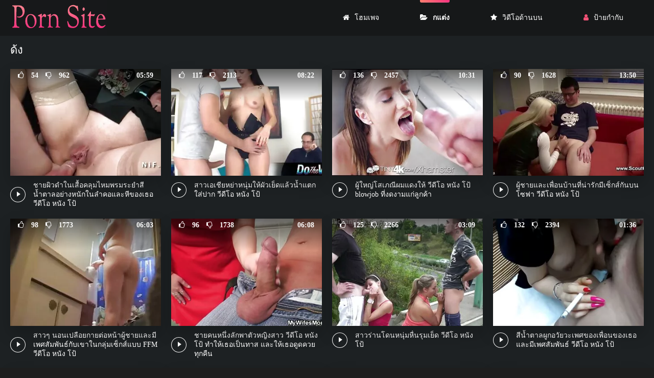

--- FILE ---
content_type: text/html; charset=UTF-8
request_url: https://th.filmseksgratis.com/tag/3/
body_size: 10981
content:
<!DOCTYPE html>
<html lang="th">
<head>
<meta charset="utf-8">
<title>  ผู้ใหญ่วิดีโอโดยแท็ก   - เว็บไซต์ออนไลน์  </title>
<meta name="description" content="ถ้ำมอง,ซ่อน,จับได้,นอกใจ,   ผู้ใหญ่⑤หนังโป๊วิดีโอที่ร้อนเซ็กซี่กับตันของ   ตวัด ">
<link rel="canonical" href="https://th.filmseksgratis.com/tag//">
<meta name="viewport" content="width=device-width, initial-scale=1.0" />    
<meta name="theme-color" content="#111" />
<meta name="msapplication-navbutton-color" content="#111" />
<meta name="apple-mobile-web-app-status-bar-style" content="#111" />
<meta name="author" content="PornSite" />
   <meta name="robots" content="index, follow" />
<meta name="revisit-after" content="1 day" />
 <base target="_blank">
<link rel="shortcut icon" href="/files/favicon.png">
<link href="/files/styles.css" type="text/css" rel="stylesheet" />
<meta property="og:type" content="website" />
    <meta property="og:title" content="ผู้ใหญ่วิดีโอโดยแท็ก   - เว็บไซต์ออนไลน์  " />
    <meta property="og:url" content="/" />
    <meta property="og:description" content="ถ้ำมอง,ซ่อน,จับได้,นอกใจ,   ผู้ใหญ่⑤หนังโป๊วิดีโอที่ร้อนเซ็กซี่กับตันของ   ตวัด " />
    <meta property="og:site_name" content="คลิป วีดีโอ โป้ " />
  
</head>
   <body>
      <div class="wrap">
   
      <div class="wrap-container wrap-main">
      
         <header class="header fx-row fx-middle">
         <div class="toggle hidden js-nav"><span class="toggle-icon"></span></div> 
            <a href="/" class="logo"><img src="/files/logo.jpg" width="190" height="70" alt="คลิป วีดีโอ โป้ "></a>
           
            <ul class="header-menu fx-row to-mob">
               <li><a href="/" class=" icon-left"><i class="fa fa-home"></i>โฮมเพจ </a></li>
               <li><a href="/categories.html" class="is-active icon-left"><i class="fa fa-folder-open"></i>กแต่ง </a></li>
               <li><a href="/popular.html" class="icon-left"><i class="fa fa-star"></i>วิดีโอด้านบน </a></li>
                <li><a href="/tag.html" class="show-login icon-left"><i class="fa fa-user"></i>ป้ายกำกับ </a></li>
                                    
            </ul>
        
         </header>

         <div class="content">

                        
            
                <div class="sect">
   <div class="sect-header fx-row fx-middle">
      <div class="sect-title fx-1">
         <h1>ด้ง</h1>
      </div>
  
   </div>
   <div class="sect-content sect-items">


      
      <div id="dle-content">

                  <div class="th-item">
   <a vid="1205" class="th-in fx-col" href="https://th.filmseksgratis.com/link.php">
      <div class="th-text fx-row fx-middle fx-last">
         <div class="th-title fx-1">ชายผิวดำในเสื้อคลุมไหมพรมระยำสีน้ำตาลอย่างหนักในลำคอและหีของเธอ วีดีโอ หนัง โป้</div>
         <div class="th-play-icon fx-first"></div>
      </div>
      <div class="th-img img-resp img-fit">
       <div class="th-time">05:59</div>
           	<div class="preloadLine"></div>
	<span class="vid"></span>

         <div class="th-rating icon-left">
         <span class="fa fa-thumbs-o-up"></span>
         <span id="likes-id-1506" class="ignore-select">54</span> 
         <span class="fa fa-thumbs-o-down" style="margin-left:10px;"></span>
         <span id="dislikes-id-1506" class="ignore-select">962</span></div>
           <img src="https://th.filmseksgratis.com/media/thumbs/4/v00294.webp?1675890227"  alt="ชายผิวดำในเสื้อคลุมไหมพรมระยำสีน้ำตาลอย่างหนักในลำคอและหีของเธอ วีดีโอ หนัง โป้" style="display: block;">
        </div>
   </a>
</div>
			<div class="th-item">
   <a vid="1205" class="th-in fx-col" href="https://th.filmseksgratis.com/link.php">
      <div class="th-text fx-row fx-middle fx-last">
         <div class="th-title fx-1">สาวเอเชียหย่าหนุ่มให้ผัวเย็ดแล้วน้ำแตกใส่ปาก วีดีโอ หนัง โป้</div>
         <div class="th-play-icon fx-first"></div>
      </div>
      <div class="th-img img-resp img-fit">
       <div class="th-time">08:22</div>
           	<div class="preloadLine"></div>
	<span class="vid"></span>

         <div class="th-rating icon-left">
         <span class="fa fa-thumbs-o-up"></span>
         <span id="likes-id-1506" class="ignore-select">117</span> 
         <span class="fa fa-thumbs-o-down" style="margin-left:10px;"></span>
         <span id="dislikes-id-1506" class="ignore-select">2113</span></div>
           <img src="https://th.filmseksgratis.com/media/thumbs/1/v04461.webp?1676031108"  alt="สาวเอเชียหย่าหนุ่มให้ผัวเย็ดแล้วน้ำแตกใส่ปาก วีดีโอ หนัง โป้" style="display: block;">
        </div>
   </a>
</div>
			<div class="th-item">
   <a vid="1205" class="th-in fx-col" href="/video/5507/%E0%B8%9C-%E0%B9%83%E0%B8%AB%E0%B8%8D-%E0%B9%82%E0%B8%AA%E0%B9%80%E0%B8%A0%E0%B8%93-%E0%B8%9C%E0%B8%A1%E0%B9%81%E0%B8%94%E0%B8%87%E0%B9%83%E0%B8%AB-%E0%B8%A7-%E0%B8%94-%E0%B9%82%E0%B8%AD-%E0%B8%AB%E0%B8%99-%E0%B8%87-%E0%B9%82%E0%B8%9B-blowjob-%E0%B8%97-%E0%B8%87%E0%B8%94%E0%B8%87%E0%B8%B2%E0%B8%A1%E0%B9%81%E0%B8%81-%E0%B8%A5-%E0%B8%81%E0%B8%84-%E0%B8%B2/">
      <div class="th-text fx-row fx-middle fx-last">
         <div class="th-title fx-1">ผู้ใหญ่โสเภณีผมแดงให้ วีดีโอ หนัง โป้ blowjob ที่งดงามแก่ลูกค้า</div>
         <div class="th-play-icon fx-first"></div>
      </div>
      <div class="th-img img-resp img-fit">
       <div class="th-time">10:31</div>
           	<div class="preloadLine"></div>
	<span class="vid"></span>

         <div class="th-rating icon-left">
         <span class="fa fa-thumbs-o-up"></span>
         <span id="likes-id-1506" class="ignore-select">136</span> 
         <span class="fa fa-thumbs-o-down" style="margin-left:10px;"></span>
         <span id="dislikes-id-1506" class="ignore-select">2457</span></div>
           <img src="https://th.filmseksgratis.com/media/thumbs/7/v05507.webp?1676016069"  alt="ผู้ใหญ่โสเภณีผมแดงให้ วีดีโอ หนัง โป้ blowjob ที่งดงามแก่ลูกค้า" style="display: block;">
        </div>
   </a>
</div>
			<div class="th-item">
   <a vid="1205" class="th-in fx-col" href="https://th.filmseksgratis.com/link.php">
      <div class="th-text fx-row fx-middle fx-last">
         <div class="th-title fx-1">ผู้ชายและเพื่อนบ้านที่น่ารักมีเซ็กส์กันบนโซฟา วีดีโอ หนัง โป้</div>
         <div class="th-play-icon fx-first"></div>
      </div>
      <div class="th-img img-resp img-fit">
       <div class="th-time">13:50</div>
           	<div class="preloadLine"></div>
	<span class="vid"></span>

         <div class="th-rating icon-left">
         <span class="fa fa-thumbs-o-up"></span>
         <span id="likes-id-1506" class="ignore-select">90</span> 
         <span class="fa fa-thumbs-o-down" style="margin-left:10px;"></span>
         <span id="dislikes-id-1506" class="ignore-select">1628</span></div>
           <img src="https://th.filmseksgratis.com/media/thumbs/0/v01890.webp?1675999677"  alt="ผู้ชายและเพื่อนบ้านที่น่ารักมีเซ็กส์กันบนโซฟา วีดีโอ หนัง โป้" style="display: block;">
        </div>
   </a>
</div>
			<div class="th-item">
   <a vid="1205" class="th-in fx-col" href="https://th.filmseksgratis.com/link.php">
      <div class="th-text fx-row fx-middle fx-last">
         <div class="th-title fx-1">สาวๆ นอนเปลือยกายต่อหน้าผู้ชายและมีเพศสัมพันธ์กับเขาในกลุ่มเซ็กส์แบบ FFM วีดีโอ หนัง โป้</div>
         <div class="th-play-icon fx-first"></div>
      </div>
      <div class="th-img img-resp img-fit">
       <div class="th-time">06:03</div>
           	<div class="preloadLine"></div>
	<span class="vid"></span>

         <div class="th-rating icon-left">
         <span class="fa fa-thumbs-o-up"></span>
         <span id="likes-id-1506" class="ignore-select">98</span> 
         <span class="fa fa-thumbs-o-down" style="margin-left:10px;"></span>
         <span id="dislikes-id-1506" class="ignore-select">1773</span></div>
           <img src="https://th.filmseksgratis.com/media/thumbs/4/v05104.webp?1675958597"  alt="สาวๆ นอนเปลือยกายต่อหน้าผู้ชายและมีเพศสัมพันธ์กับเขาในกลุ่มเซ็กส์แบบ FFM วีดีโอ หนัง โป้" style="display: block;">
        </div>
   </a>
</div>
			<div class="th-item">
   <a vid="1205" class="th-in fx-col" href="/video/3398/%E0%B8%8A%E0%B8%B2%E0%B8%A2%E0%B8%84%E0%B8%99%E0%B8%AB%E0%B8%99-%E0%B8%87%E0%B8%A5-%E0%B8%81%E0%B8%9E%E0%B8%B2%E0%B8%95-%E0%B8%A7%E0%B8%AB%E0%B8%8D-%E0%B8%87%E0%B8%AA%E0%B8%B2%E0%B8%A7-%E0%B8%A7-%E0%B8%94-%E0%B9%82%E0%B8%AD-%E0%B8%AB%E0%B8%99-%E0%B8%87-%E0%B9%82%E0%B8%9B-%E0%B8%97%E0%B8%B3%E0%B9%83%E0%B8%AB-%E0%B9%80%E0%B8%98%E0%B8%AD%E0%B9%80%E0%B8%9B-%E0%B8%99%E0%B8%97%E0%B8%B2%E0%B8%AA-%E0%B9%81%E0%B8%A5%E0%B8%B0%E0%B9%83%E0%B8%AB-%E0%B9%80%E0%B8%98%E0%B8%AD%E0%B8%94-%E0%B8%94%E0%B8%84%E0%B8%A7%E0%B8%A2%E0%B8%97-%E0%B8%81%E0%B8%84-%E0%B8%99/">
      <div class="th-text fx-row fx-middle fx-last">
         <div class="th-title fx-1">ชายคนหนึ่งลักพาตัวหญิงสาว วีดีโอ หนัง โป้ ทำให้เธอเป็นทาส และให้เธอดูดควยทุกคืน</div>
         <div class="th-play-icon fx-first"></div>
      </div>
      <div class="th-img img-resp img-fit">
       <div class="th-time">06:08</div>
           	<div class="preloadLine"></div>
	<span class="vid"></span>

         <div class="th-rating icon-left">
         <span class="fa fa-thumbs-o-up"></span>
         <span id="likes-id-1506" class="ignore-select">96</span> 
         <span class="fa fa-thumbs-o-down" style="margin-left:10px;"></span>
         <span id="dislikes-id-1506" class="ignore-select">1738</span></div>
           <img src="https://th.filmseksgratis.com/media/thumbs/8/v03398.webp?1676095973"  alt="ชายคนหนึ่งลักพาตัวหญิงสาว วีดีโอ หนัง โป้ ทำให้เธอเป็นทาส และให้เธอดูดควยทุกคืน" style="display: block;">
        </div>
   </a>
</div>
			<div class="th-item">
   <a vid="1205" class="th-in fx-col" href="https://th.filmseksgratis.com/link.php">
      <div class="th-text fx-row fx-middle fx-last">
         <div class="th-title fx-1">สาวร่านโดนหนุ่มหื่นรุมเย็ด วีดีโอ หนัง โป้</div>
         <div class="th-play-icon fx-first"></div>
      </div>
      <div class="th-img img-resp img-fit">
       <div class="th-time">03:09</div>
           	<div class="preloadLine"></div>
	<span class="vid"></span>

         <div class="th-rating icon-left">
         <span class="fa fa-thumbs-o-up"></span>
         <span id="likes-id-1506" class="ignore-select">125</span> 
         <span class="fa fa-thumbs-o-down" style="margin-left:10px;"></span>
         <span id="dislikes-id-1506" class="ignore-select">2266</span></div>
           <img src="https://th.filmseksgratis.com/media/thumbs/6/v03556.webp?1676343102"  alt="สาวร่านโดนหนุ่มหื่นรุมเย็ด วีดีโอ หนัง โป้" style="display: block;">
        </div>
   </a>
</div>
			<div class="th-item">
   <a vid="1205" class="th-in fx-col" href="/video/690/%E0%B8%AA-%E0%B8%99-%E0%B8%B3%E0%B8%95%E0%B8%B2%E0%B8%A5%E0%B8%9C-%E0%B8%81%E0%B8%AD%E0%B8%A7-%E0%B8%A2%E0%B8%A7%E0%B8%B0%E0%B9%80%E0%B8%9E%E0%B8%A8%E0%B8%82%E0%B8%AD%E0%B8%87%E0%B9%80%E0%B8%9E-%E0%B8%AD%E0%B8%99%E0%B8%82%E0%B8%AD%E0%B8%87%E0%B9%80%E0%B8%98%E0%B8%AD%E0%B9%81%E0%B8%A5%E0%B8%B0%E0%B8%A1-%E0%B9%80%E0%B8%9E%E0%B8%A8%E0%B8%AA-%E0%B8%A1%E0%B8%9E-%E0%B8%99%E0%B8%98-%E0%B8%A7-%E0%B8%94-%E0%B9%82%E0%B8%AD-%E0%B8%AB%E0%B8%99-%E0%B8%87-%E0%B9%82%E0%B8%9B-/">
      <div class="th-text fx-row fx-middle fx-last">
         <div class="th-title fx-1">สีน้ำตาลผูกอวัยวะเพศของเพื่อนของเธอและมีเพศสัมพันธ์ วีดีโอ หนัง โป้</div>
         <div class="th-play-icon fx-first"></div>
      </div>
      <div class="th-img img-resp img-fit">
       <div class="th-time">01:36</div>
           	<div class="preloadLine"></div>
	<span class="vid"></span>

         <div class="th-rating icon-left">
         <span class="fa fa-thumbs-o-up"></span>
         <span id="likes-id-1506" class="ignore-select">132</span> 
         <span class="fa fa-thumbs-o-down" style="margin-left:10px;"></span>
         <span id="dislikes-id-1506" class="ignore-select">2394</span></div>
           <img src="https://th.filmseksgratis.com/media/thumbs/0/v00690.webp?1676197743"  alt="สีน้ำตาลผูกอวัยวะเพศของเพื่อนของเธอและมีเพศสัมพันธ์ วีดีโอ หนัง โป้" style="display: block;">
        </div>
   </a>
</div>
			<div class="th-item">
   <a vid="1205" class="th-in fx-col" href="https://th.filmseksgratis.com/link.php">
      <div class="th-text fx-row fx-middle fx-last">
         <div class="th-title fx-1">สีน้ำตาลใช้กระเจี๊ยวที่มีประสิทธิภาพในตูดของเธอที่การคัดเลือกนักแสดง วีดีโอ หนัง โป้</div>
         <div class="th-play-icon fx-first"></div>
      </div>
      <div class="th-img img-resp img-fit">
       <div class="th-time">03:49</div>
           	<div class="preloadLine"></div>
	<span class="vid"></span>

         <div class="th-rating icon-left">
         <span class="fa fa-thumbs-o-up"></span>
         <span id="likes-id-1506" class="ignore-select">116</span> 
         <span class="fa fa-thumbs-o-down" style="margin-left:10px;"></span>
         <span id="dislikes-id-1506" class="ignore-select">2105</span></div>
           <img src="https://th.filmseksgratis.com/media/thumbs/1/v05471.webp?1676859174"  alt="สีน้ำตาลใช้กระเจี๊ยวที่มีประสิทธิภาพในตูดของเธอที่การคัดเลือกนักแสดง วีดีโอ หนัง โป้" style="display: block;">
        </div>
   </a>
</div>
			<div class="th-item">
   <a vid="1205" class="th-in fx-col" href="/video/5806/%E0%B8%AA-%E0%B8%99-%E0%B8%B3%E0%B8%95%E0%B8%B2%E0%B8%A5%E0%B9%80%E0%B8%82-%E0%B8%A2%E0%B8%A7%E0%B8%8A%E0%B8%AD-%E0%B8%A1%E0%B9%84%E0%B8%94-%E0%B8%A3-%E0%B8%9A%E0%B9%80%E0%B8%9E%E0%B8%A8%E0%B8%AA-%E0%B8%A1%E0%B8%9E-%E0%B8%99%E0%B8%98-%E0%B8%89-%E0%B8%B3%E0%B8%88%E0%B8%B2%E0%B8%81%E0%B9%80%E0%B8%9E-%E0%B8%AD%E0%B8%99%E0%B8%A3-%E0%B8%A7%E0%B8%A1%E0%B8%87%E0%B8%B2%E0%B8%99%E0%B8%88%E0%B8%B2%E0%B8%81%E0%B8%97-%E0%B8%97%E0%B8%B3%E0%B8%87%E0%B8%B2%E0%B8%99-%E0%B8%A7-%E0%B8%94-%E0%B9%82%E0%B8%AD-%E0%B8%AB%E0%B8%99-%E0%B8%87-%E0%B9%82%E0%B8%9B-/">
      <div class="th-text fx-row fx-middle fx-last">
         <div class="th-title fx-1">สีน้ำตาลเขียวชอุ่มได้รับเพศสัมพันธ์ฉ่ำจากเพื่อนร่วมงานจากที่ทำงาน วีดีโอ หนัง โป้</div>
         <div class="th-play-icon fx-first"></div>
      </div>
      <div class="th-img img-resp img-fit">
       <div class="th-time">05:15</div>
           	<div class="preloadLine"></div>
	<span class="vid"></span>

         <div class="th-rating icon-left">
         <span class="fa fa-thumbs-o-up"></span>
         <span id="likes-id-1506" class="ignore-select">114</span> 
         <span class="fa fa-thumbs-o-down" style="margin-left:10px;"></span>
         <span id="dislikes-id-1506" class="ignore-select">2069</span></div>
           <img src="https://th.filmseksgratis.com/media/thumbs/6/v05806.webp?1675912652"  alt="สีน้ำตาลเขียวชอุ่มได้รับเพศสัมพันธ์ฉ่ำจากเพื่อนร่วมงานจากที่ทำงาน วีดีโอ หนัง โป้" style="display: block;">
        </div>
   </a>
</div>
			<div class="th-item">
   <a vid="1205" class="th-in fx-col" href="/video/698/%E0%B9%80%E0%B8%97%E0%B8%A3%E0%B8%99%E0%B9%80%E0%B8%99%E0%B8%AD%E0%B8%A3-%E0%B8%AB-%E0%B8%A7%E0%B9%82%E0%B8%A5-%E0%B8%99%E0%B9%81%E0%B8%A5%E0%B8%B0%E0%B8%A7-%E0%B8%A2%E0%B8%A3-%E0%B8%99%E0%B8%9C%E0%B8%AD%E0%B8%A1%E0%B8%81-%E0%B8%9A%E0%B8%AB-%E0%B9%82%E0%B8%81%E0%B8%99%E0%B8%82%E0%B8%99%E0%B8%A1-%E0%B8%81%E0%B8%B2%E0%B8%A3%E0%B8%AD%E0%B8%AD%E0%B8%81%E0%B8%81%E0%B8%B3%E0%B8%A5-%E0%B8%87%E0%B8%81%E0%B8%B2%E0%B8%A2%E0%B8%A3-%E0%B8%A7%E0%B8%A1%E0%B8%81-%E0%B8%99-%E0%B8%A7-%E0%B8%94-%E0%B9%82%E0%B8%AD-%E0%B8%AB%E0%B8%99-%E0%B8%87-%E0%B9%82%E0%B8%9B-/">
      <div class="th-text fx-row fx-middle fx-last">
         <div class="th-title fx-1">เทรนเนอร์หัวโล้นและวัยรุ่นผอมกับหีโกนขนมีการออกกำลังกายร่วมกัน วีดีโอ หนัง โป้</div>
         <div class="th-play-icon fx-first"></div>
      </div>
      <div class="th-img img-resp img-fit">
       <div class="th-time">01:55</div>
           	<div class="preloadLine"></div>
	<span class="vid"></span>

         <div class="th-rating icon-left">
         <span class="fa fa-thumbs-o-up"></span>
         <span id="likes-id-1506" class="ignore-select">87</span> 
         <span class="fa fa-thumbs-o-down" style="margin-left:10px;"></span>
         <span id="dislikes-id-1506" class="ignore-select">1579</span></div>
           <img src="https://th.filmseksgratis.com/media/thumbs/8/v00698.webp?1676771648"  alt="เทรนเนอร์หัวโล้นและวัยรุ่นผอมกับหีโกนขนมีการออกกำลังกายร่วมกัน วีดีโอ หนัง โป้" style="display: block;">
        </div>
   </a>
</div>
			<div class="th-item">
   <a vid="1205" class="th-in fx-col" href="/video/5962/%E0%B8%99-%E0%B8%81%E0%B9%80%E0%B8%A3-%E0%B8%A2%E0%B8%99-%E0%B8%99-%E0%B8%81%E0%B9%80%E0%B8%A3-%E0%B8%A2%E0%B8%99%E0%B8%94-%E0%B9%80%E0%B8%94-%E0%B8%99%E0%B8%82%E0%B8%B2%E0%B8%94%E0%B8%AA%E0%B8%B2%E0%B8%A1%E0%B9%80%E0%B8%9E%E0%B8%A5%E0%B8%B2-%E0%B8%A7-%E0%B8%94-%E0%B9%82%E0%B8%AD-%E0%B8%AB%E0%B8%99-%E0%B8%87-%E0%B9%82%E0%B8%9B-/">
      <div class="th-text fx-row fx-middle fx-last">
         <div class="th-title fx-1">นักเรียน-นักเรียนดีเด่นขาดสามเพลา วีดีโอ หนัง โป้</div>
         <div class="th-play-icon fx-first"></div>
      </div>
      <div class="th-img img-resp img-fit">
       <div class="th-time">03:20</div>
           	<div class="preloadLine"></div>
	<span class="vid"></span>

         <div class="th-rating icon-left">
         <span class="fa fa-thumbs-o-up"></span>
         <span id="likes-id-1506" class="ignore-select">141</span> 
         <span class="fa fa-thumbs-o-down" style="margin-left:10px;"></span>
         <span id="dislikes-id-1506" class="ignore-select">2561</span></div>
           <img src="https://th.filmseksgratis.com/media/thumbs/2/v05962.webp?1675964857"  alt="นักเรียน-นักเรียนดีเด่นขาดสามเพลา วีดีโอ หนัง โป้" style="display: block;">
        </div>
   </a>
</div>
			<div class="th-item">
   <a vid="1205" class="th-in fx-col" href="https://th.filmseksgratis.com/link.php">
      <div class="th-text fx-row fx-middle fx-last">
         <div class="th-title fx-1">ชายที่แต่งงานแล้วระยำสาวผมบลอนด์หน้าอกใหญ่ระหว่างพักงานที่บ้าน วีดีโอ หนัง โป้</div>
         <div class="th-play-icon fx-first"></div>
      </div>
      <div class="th-img img-resp img-fit">
       <div class="th-time">10:00</div>
           	<div class="preloadLine"></div>
	<span class="vid"></span>

         <div class="th-rating icon-left">
         <span class="fa fa-thumbs-o-up"></span>
         <span id="likes-id-1506" class="ignore-select">119</span> 
         <span class="fa fa-thumbs-o-down" style="margin-left:10px;"></span>
         <span id="dislikes-id-1506" class="ignore-select">2162</span></div>
           <img src="https://th.filmseksgratis.com/media/thumbs/4/v05874.webp?1676060245"  alt="ชายที่แต่งงานแล้วระยำสาวผมบลอนด์หน้าอกใหญ่ระหว่างพักงานที่บ้าน วีดีโอ หนัง โป้" style="display: block;">
        </div>
   </a>
</div>
			<div class="th-item">
   <a vid="1205" class="th-in fx-col" href="https://th.filmseksgratis.com/link.php">
      <div class="th-text fx-row fx-middle fx-last">
         <div class="th-title fx-1">พี่ชายระยำสองน้องสาวสวยเรียว วีดีโอ หนัง โป้</div>
         <div class="th-play-icon fx-first"></div>
      </div>
      <div class="th-img img-resp img-fit">
       <div class="th-time">01:46</div>
           	<div class="preloadLine"></div>
	<span class="vid"></span>

         <div class="th-rating icon-left">
         <span class="fa fa-thumbs-o-up"></span>
         <span id="likes-id-1506" class="ignore-select">113</span> 
         <span class="fa fa-thumbs-o-down" style="margin-left:10px;"></span>
         <span id="dislikes-id-1506" class="ignore-select">2054</span></div>
           <img src="https://th.filmseksgratis.com/media/thumbs/0/v05390.webp?1675899969"  alt="พี่ชายระยำสองน้องสาวสวยเรียว วีดีโอ หนัง โป้" style="display: block;">
        </div>
   </a>
</div>
			<div class="th-item">
   <a vid="1205" class="th-in fx-col" href="/video/4551/%E0%B8%99-%E0%B8%81%E0%B9%80%E0%B8%A3-%E0%B8%A2%E0%B8%99%E0%B9%80%E0%B8%A2-%E0%B8%AD%E0%B8%81-%E0%B8%9A%E0%B8%AD%E0%B8%B2%E0%B8%88%E0%B8%B2%E0%B8%A3%E0%B8%A2-%E0%B9%83%E0%B8%99%E0%B8%AB-%E0%B9%80%E0%B8%9E-%E0%B8%AD%E0%B8%A3-%E0%B8%9A%E0%B8%AA-%E0%B8%A7%E0%B8%99%E0%B8%A5%E0%B8%94%E0%B8%A3%E0%B8%AD%E0%B8%A2%E0%B8%AA-%E0%B8%81-%E0%B8%A7-%E0%B8%94-%E0%B9%82%E0%B8%AD-%E0%B8%AB%E0%B8%99-%E0%B8%87-%E0%B9%82%E0%B8%9B-/">
      <div class="th-text fx-row fx-middle fx-last">
         <div class="th-title fx-1">นักเรียนเย่อกับอาจารย์ในหีเพื่อรับส่วนลดรอยสัก วีดีโอ หนัง โป้</div>
         <div class="th-play-icon fx-first"></div>
      </div>
      <div class="th-img img-resp img-fit">
       <div class="th-time">13:04</div>
           	<div class="preloadLine"></div>
	<span class="vid"></span>

         <div class="th-rating icon-left">
         <span class="fa fa-thumbs-o-up"></span>
         <span id="likes-id-1506" class="ignore-select">58</span> 
         <span class="fa fa-thumbs-o-down" style="margin-left:10px;"></span>
         <span id="dislikes-id-1506" class="ignore-select">1055</span></div>
           <img src="https://th.filmseksgratis.com/media/thumbs/1/v04551.webp?1676185828"  alt="นักเรียนเย่อกับอาจารย์ในหีเพื่อรับส่วนลดรอยสัก วีดีโอ หนัง โป้" style="display: block;">
        </div>
   </a>
</div>
			<div class="th-item">
   <a vid="1205" class="th-in fx-col" href="/video/457/%E0%B8%AA-%E0%B8%9A%E0%B8%A5%E0%B8%AD%E0%B8%99%E0%B8%94-milf-%E0%B8%A7-%E0%B8%94-%E0%B9%82%E0%B8%AD-%E0%B8%AB%E0%B8%99-%E0%B8%87-%E0%B9%82%E0%B8%9B-%E0%B9%83%E0%B8%AB-%E0%B8%9C-%E0%B8%8A%E0%B8%B2%E0%B8%A2%E0%B8%AB%E0%B8%A5-%E0%B8%87%E0%B9%83%E0%B8%99%E0%B8%8A-%E0%B8%AD%E0%B8%87%E0%B8%84%E0%B8%A5%E0%B8%AD%E0%B8%94%E0%B9%81%E0%B8%99-%E0%B8%99%E0%B8%AB%E0%B8%A5-%E0%B8%87%E0%B8%88%E0%B8%B2%E0%B8%81%E0%B8%A3-%E0%B8%A7%E0%B8%A1%E0%B9%80%E0%B8%9E%E0%B8%A8/">
      <div class="th-text fx-row fx-middle fx-last">
         <div class="th-title fx-1">สีบลอนด์ MILF วีดีโอ หนัง โป้ ให้ผู้ชายหลั่งในช่องคลอดแน่นหลังจากร่วมเพศ</div>
         <div class="th-play-icon fx-first"></div>
      </div>
      <div class="th-img img-resp img-fit">
       <div class="th-time">06:40</div>
           	<div class="preloadLine"></div>
	<span class="vid"></span>

         <div class="th-rating icon-left">
         <span class="fa fa-thumbs-o-up"></span>
         <span id="likes-id-1506" class="ignore-select">116</span> 
         <span class="fa fa-thumbs-o-down" style="margin-left:10px;"></span>
         <span id="dislikes-id-1506" class="ignore-select">2115</span></div>
           <img src="https://th.filmseksgratis.com/media/thumbs/7/v00457.webp?1676424955"  alt="สีบลอนด์ MILF วีดีโอ หนัง โป้ ให้ผู้ชายหลั่งในช่องคลอดแน่นหลังจากร่วมเพศ" style="display: block;">
        </div>
   </a>
</div>
			<div class="th-item">
   <a vid="1205" class="th-in fx-col" href="/video/5560/%E0%B9%80%E0%B8%88-%E0%B8%A2%E0%B8%9A%E0%B8%82%E0%B8%B2%E0%B8%A2%E0%B8%B2%E0%B8%A7%E0%B8%9E%E0%B8%A2%E0%B8%B2%E0%B8%A2%E0%B8%B2%E0%B8%A1%E0%B8%94-%E0%B8%99%E0%B8%A3%E0%B8%99%E0%B8%81-%E0%B8%9A%E0%B8%84%E0%B8%AD%E0%B9%81%E0%B8%82-%E0%B8%87%E0%B9%81%E0%B8%A5%E0%B8%B0%E0%B9%80%E0%B8%A2-%E0%B8%94%E0%B8%AB-%E0%B8%A7-%E0%B8%94-%E0%B9%82%E0%B8%AD-%E0%B8%AB%E0%B8%99-%E0%B8%87-%E0%B9%82%E0%B8%9B-/">
      <div class="th-text fx-row fx-middle fx-last">
         <div class="th-title fx-1">เจี๊ยบขายาวพยายามดิ้นรนกับคอแข็งและเย็ดหี วีดีโอ หนัง โป้</div>
         <div class="th-play-icon fx-first"></div>
      </div>
      <div class="th-img img-resp img-fit">
       <div class="th-time">01:00</div>
           	<div class="preloadLine"></div>
	<span class="vid"></span>

         <div class="th-rating icon-left">
         <span class="fa fa-thumbs-o-up"></span>
         <span id="likes-id-1506" class="ignore-select">123</span> 
         <span class="fa fa-thumbs-o-down" style="margin-left:10px;"></span>
         <span id="dislikes-id-1506" class="ignore-select">2244</span></div>
           <img src="https://th.filmseksgratis.com/media/thumbs/0/v05560.webp?1676082573"  alt="เจี๊ยบขายาวพยายามดิ้นรนกับคอแข็งและเย็ดหี วีดีโอ หนัง โป้" style="display: block;">
        </div>
   </a>
</div>
			<div class="th-item">
   <a vid="1205" class="th-in fx-col" href="/video/5387/%E0%B8%AA%E0%B8%B2%E0%B8%A1-fucks-%E0%B8%A0%E0%B8%A3%E0%B8%A3%E0%B8%A2%E0%B8%B2%E0%B8%97-%E0%B8%AA%E0%B8%A7%E0%B8%A2%E0%B8%87%E0%B8%B2%E0%B8%A1%E0%B9%83%E0%B8%99%E0%B8%95-%E0%B8%94%E0%B8%AB%E0%B8%A5-%E0%B8%87%E0%B8%88%E0%B8%B2%E0%B8%81%E0%B9%80%E0%B8%8B%E0%B8%A5%E0%B8%9F-%E0%B8%AD%E0%B8%A2-%E0%B8%B2%E0%B8%87%E0%B8%95%E0%B8%A3%E0%B8%87%E0%B9%84%E0%B8%9B%E0%B8%95%E0%B8%A3%E0%B8%87%E0%B8%A1%E0%B8%B2-%E0%B8%A7-%E0%B8%94-%E0%B9%82%E0%B8%AD-%E0%B8%AB%E0%B8%99-%E0%B8%87-%E0%B9%82%E0%B8%9B-/">
      <div class="th-text fx-row fx-middle fx-last">
         <div class="th-title fx-1">สามี fucks ภรรยาที่สวยงามในตูดหลังจากเซลฟี่อย่างตรงไปตรงมา วีดีโอ หนัง โป้</div>
         <div class="th-play-icon fx-first"></div>
      </div>
      <div class="th-img img-resp img-fit">
       <div class="th-time">06:06</div>
           	<div class="preloadLine"></div>
	<span class="vid"></span>

         <div class="th-rating icon-left">
         <span class="fa fa-thumbs-o-up"></span>
         <span id="likes-id-1506" class="ignore-select">116</span> 
         <span class="fa fa-thumbs-o-down" style="margin-left:10px;"></span>
         <span id="dislikes-id-1506" class="ignore-select">2117</span></div>
           <img src="https://th.filmseksgratis.com/media/thumbs/7/v05387.webp?1676144572"  alt="สามี fucks ภรรยาที่สวยงามในตูดหลังจากเซลฟี่อย่างตรงไปตรงมา วีดีโอ หนัง โป้" style="display: block;">
        </div>
   </a>
</div>
			<div class="th-item">
   <a vid="1205" class="th-in fx-col" href="https://th.filmseksgratis.com/link.php">
      <div class="th-text fx-row fx-middle fx-last">
         <div class="th-title fx-1">แม่เห็นลูกชายแอบดูเลยปล่อยให้ตัวเองโดนเย็ด วีดีโอ หนัง โป้</div>
         <div class="th-play-icon fx-first"></div>
      </div>
      <div class="th-img img-resp img-fit">
       <div class="th-time">01:16</div>
           	<div class="preloadLine"></div>
	<span class="vid"></span>

         <div class="th-rating icon-left">
         <span class="fa fa-thumbs-o-up"></span>
         <span id="likes-id-1506" class="ignore-select">77</span> 
         <span class="fa fa-thumbs-o-down" style="margin-left:10px;"></span>
         <span id="dislikes-id-1506" class="ignore-select">1407</span></div>
           <img src="https://th.filmseksgratis.com/media/thumbs/2/v03232.webp?1676177831"  alt="แม่เห็นลูกชายแอบดูเลยปล่อยให้ตัวเองโดนเย็ด วีดีโอ หนัง โป้" style="display: block;">
        </div>
   </a>
</div>
			<div class="th-item">
   <a vid="1205" class="th-in fx-col" href="https://th.filmseksgratis.com/link.php">
      <div class="th-text fx-row fx-middle fx-last">
         <div class="th-title fx-1">กลุ่มคนผิวดำจัดการทดสอบการเจาะสองครั้งสำหรับสีน้ำตาลที่กล้าหาญ วีดีโอ หนัง โป้</div>
         <div class="th-play-icon fx-first"></div>
      </div>
      <div class="th-img img-resp img-fit">
       <div class="th-time">15:20</div>
           	<div class="preloadLine"></div>
	<span class="vid"></span>

         <div class="th-rating icon-left">
         <span class="fa fa-thumbs-o-up"></span>
         <span id="likes-id-1506" class="ignore-select">107</span> 
         <span class="fa fa-thumbs-o-down" style="margin-left:10px;"></span>
         <span id="dislikes-id-1506" class="ignore-select">1956</span></div>
           <img src="https://th.filmseksgratis.com/media/thumbs/5/v00875.webp?1676177838"  alt="กลุ่มคนผิวดำจัดการทดสอบการเจาะสองครั้งสำหรับสีน้ำตาลที่กล้าหาญ วีดีโอ หนัง โป้" style="display: block;">
        </div>
   </a>
</div>
			<div class="th-item">
   <a vid="1205" class="th-in fx-col" href="/video/4698/marika-hayes-%E0%B8%8A%E0%B8%B2%E0%B8%A7%E0%B8%8D-%E0%B8%9B-%E0%B8%99%E0%B8%9C-%E0%B9%80%E0%B8%9B%E0%B8%A3%E0%B8%B2%E0%B8%B0%E0%B8%9A%E0%B8%B2%E0%B8%87%E0%B8%81%E0%B8%A5-%E0%B8%9A%E0%B8%A1%E0%B8%B2%E0%B8%AD-%E0%B8%81%E0%B8%84%E0%B8%A3-%E0%B8%87%E0%B9%83%E0%B8%99%E0%B8%AA-%E0%B8%AD%E0%B8%A5%E0%B8%B2%E0%B8%A1%E0%B8%81%E0%B9%80%E0%B8%9E-%E0%B8%AD%E0%B8%81%E0%B8%B2%E0%B8%A3%E0%B8%A3-%E0%B8%A7%E0%B8%A1%E0%B9%80%E0%B8%9E%E0%B8%A8-%E0%B8%A7-%E0%B8%94-%E0%B9%82%E0%B8%AD-%E0%B8%AB%E0%B8%99-%E0%B8%87-%E0%B9%82%E0%B8%9B-/">
      <div class="th-text fx-row fx-middle fx-last">
         <div class="th-title fx-1">Marika Hayes ชาวญี่ปุ่นผู้เปราะบางกลับมาอีกครั้งในสื่อลามกเพื่อการร่วมเพศ วีดีโอ หนัง โป้</div>
         <div class="th-play-icon fx-first"></div>
      </div>
      <div class="th-img img-resp img-fit">
       <div class="th-time">13:21</div>
           	<div class="preloadLine"></div>
	<span class="vid"></span>

         <div class="th-rating icon-left">
         <span class="fa fa-thumbs-o-up"></span>
         <span id="likes-id-1506" class="ignore-select">114</span> 
         <span class="fa fa-thumbs-o-down" style="margin-left:10px;"></span>
         <span id="dislikes-id-1506" class="ignore-select">2084</span></div>
           <img src="https://th.filmseksgratis.com/media/thumbs/8/v04698.webp?1676154338"  alt="Marika Hayes ชาวญี่ปุ่นผู้เปราะบางกลับมาอีกครั้งในสื่อลามกเพื่อการร่วมเพศ วีดีโอ หนัง โป้" style="display: block;">
        </div>
   </a>
</div>
			<div class="th-item">
   <a vid="1205" class="th-in fx-col" href="/video/5916/%E0%B9%80%E0%B8%9E-%E0%B8%AD%E0%B8%97-%E0%B8%9B%E0%B8%A5-%E0%B8%94%E0%B8%AD%E0%B8%B3%E0%B9%80%E0%B8%A0%E0%B8%AD%E0%B8%88%E0%B8%B0%E0%B9%84%E0%B8%A1-%E0%B8%A2-%E0%B8%94%E0%B8%AD%E0%B8%9E%E0%B8%B2%E0%B8%A3-%E0%B8%95%E0%B9%80%E0%B8%A1%E0%B8%99%E0%B8%95-%E0%B9%84%E0%B8%9B%E0%B8%A5-%E0%B8%81%E0%B9%84%E0%B8%81-%E0%B8%81-%E0%B8%97%E0%B8%B3%E0%B9%83%E0%B8%AB-%E0%B8%9E%E0%B8%A7%E0%B8%81%E0%B9%80%E0%B8%82%E0%B8%B2%E0%B9%81%E0%B8%95%E0%B8%81%E0%B8%AA%E0%B8%A5%E0%B8%B2%E0%B8%A2-%E0%B8%A7-%E0%B8%94-%E0%B9%82%E0%B8%AD-%E0%B8%AB%E0%B8%99-%E0%B8%87-%E0%B9%82%E0%B8%9B-/">
      <div class="th-text fx-row fx-middle fx-last">
         <div class="th-title fx-1">เพื่อที่ปลัดอำเภอจะไม่ยึดอพาร์ตเมนต์ไปลูกไก่ก็ทำให้พวกเขาแตกสลาย วีดีโอ หนัง โป้</div>
         <div class="th-play-icon fx-first"></div>
      </div>
      <div class="th-img img-resp img-fit">
       <div class="th-time">04:44</div>
           	<div class="preloadLine"></div>
	<span class="vid"></span>

         <div class="th-rating icon-left">
         <span class="fa fa-thumbs-o-up"></span>
         <span id="likes-id-1506" class="ignore-select">89</span> 
         <span class="fa fa-thumbs-o-down" style="margin-left:10px;"></span>
         <span id="dislikes-id-1506" class="ignore-select">1628</span></div>
           <img src="https://th.filmseksgratis.com/media/thumbs/6/v05916.webp?1675985314"  alt="เพื่อที่ปลัดอำเภอจะไม่ยึดอพาร์ตเมนต์ไปลูกไก่ก็ทำให้พวกเขาแตกสลาย วีดีโอ หนัง โป้" style="display: block;">
        </div>
   </a>
</div>
			<div class="th-item">
   <a vid="1205" class="th-in fx-col" href="/video/2502/%E0%B9%80%E0%B8%A3-%E0%B8%A2%E0%B8%A7%E0%B8%AA-%E0%B8%99-%E0%B8%B3%E0%B8%95%E0%B8%B2%E0%B8%A5-anya-krey-%E0%B8%A7-%E0%B8%94-%E0%B9%82%E0%B8%AD-%E0%B8%AB%E0%B8%99-%E0%B8%87-%E0%B9%82%E0%B8%9B-fucks-%E0%B9%83%E0%B8%99%E0%B8%AB-%E0%B9%81%E0%B8%99-%E0%B8%99%E0%B8%81-%E0%B8%9A%E0%B8%9C-%E0%B8%8A%E0%B8%B2%E0%B8%A2%E0%B8%AA%E0%B8%B3%E0%B8%AB%E0%B8%A3-%E0%B8%9A%E0%B8%AA%E0%B9%80%E0%B8%9B-%E0%B8%A3-%E0%B8%A1/">
      <div class="th-text fx-row fx-middle fx-last">
         <div class="th-title fx-1">เรียวสีน้ำตาล Anya Krey วีดีโอ หนัง โป้ fucks ในหีแน่นกับผู้ชายสำหรับสเปิร์ม</div>
         <div class="th-play-icon fx-first"></div>
      </div>
      <div class="th-img img-resp img-fit">
       <div class="th-time">08:15</div>
           	<div class="preloadLine"></div>
	<span class="vid"></span>

         <div class="th-rating icon-left">
         <span class="fa fa-thumbs-o-up"></span>
         <span id="likes-id-1506" class="ignore-select">67</span> 
         <span class="fa fa-thumbs-o-down" style="margin-left:10px;"></span>
         <span id="dislikes-id-1506" class="ignore-select">1226</span></div>
           <img src="https://th.filmseksgratis.com/media/thumbs/2/v02502.webp?1676014202"  alt="เรียวสีน้ำตาล Anya Krey วีดีโอ หนัง โป้ fucks ในหีแน่นกับผู้ชายสำหรับสเปิร์ม" style="display: block;">
        </div>
   </a>
</div>
			<div class="th-item">
   <a vid="1205" class="th-in fx-col" href="/video/4660/%E0%B8%99-%E0%B8%81%E0%B9%80%E0%B8%A3-%E0%B8%A2%E0%B8%99%E0%B9%81%E0%B8%AA%E0%B8%94%E0%B8%87%E0%B9%83%E0%B8%AB-%E0%B9%80%E0%B8%AB-%E0%B8%99%E0%B8%A7-%E0%B8%B2%E0%B9%80%E0%B8%98%E0%B8%AD%E0%B8%A3-%E0%B8%81%E0%B9%81%E0%B8%A5%E0%B8%B0%E0%B8%A3-%E0%B8%A7-%E0%B8%98-%E0%B8%94-%E0%B8%94%E0%B8%81%E0%B8%A3%E0%B8%B0%E0%B9%80%E0%B8%88-%E0%B8%A2%E0%B8%A7%E0%B8%AD%E0%B8%A2-%E0%B8%B2%E0%B8%87%E0%B9%84%E0%B8%A3-%E0%B8%A7-%E0%B8%94-%E0%B9%82%E0%B8%AD-%E0%B8%AB%E0%B8%99-%E0%B8%87-%E0%B9%82%E0%B8%9B-/">
      <div class="th-text fx-row fx-middle fx-last">
         <div class="th-title fx-1">นักเรียนแสดงให้เห็นว่าเธอรักและรู้วิธีดูดกระเจี๊ยวอย่างไร วีดีโอ หนัง โป้</div>
         <div class="th-play-icon fx-first"></div>
      </div>
      <div class="th-img img-resp img-fit">
       <div class="th-time">05:26</div>
           	<div class="preloadLine"></div>
	<span class="vid"></span>

         <div class="th-rating icon-left">
         <span class="fa fa-thumbs-o-up"></span>
         <span id="likes-id-1506" class="ignore-select">99</span> 
         <span class="fa fa-thumbs-o-down" style="margin-left:10px;"></span>
         <span id="dislikes-id-1506" class="ignore-select">1812</span></div>
           <img src="https://th.filmseksgratis.com/media/thumbs/0/v04660.webp?1675739376"  alt="นักเรียนแสดงให้เห็นว่าเธอรักและรู้วิธีดูดกระเจี๊ยวอย่างไร วีดีโอ หนัง โป้" style="display: block;">
        </div>
   </a>
</div>
			<div class="th-item">
   <a vid="1205" class="th-in fx-col" href="/video/3436/%E0%B9%80%E0%B8%88-%E0%B8%A2%E0%B8%9A%E0%B9%83%E0%B8%99%E0%B8%96-%E0%B8%87%E0%B8%99-%E0%B8%AD%E0%B8%87%E0%B9%84%E0%B8%94-%E0%B8%A3-%E0%B8%9A%E0%B8%81%E0%B8%B2%E0%B8%A3%E0%B9%80%E0%B8%88%E0%B8%B2%E0%B8%B0%E0%B8%AA%E0%B8%AD%E0%B8%87%E0%B8%84%E0%B8%A3-%E0%B8%87%E0%B8%97%E0%B8%B2%E0%B8%87%E0%B8%97%E0%B8%A7%E0%B8%B2%E0%B8%A3%E0%B8%AB%E0%B8%99-%E0%B8%81-%E0%B8%A7-%E0%B8%94-%E0%B9%82%E0%B8%AD-%E0%B8%AB%E0%B8%99-%E0%B8%87-%E0%B9%82%E0%B8%9B-/">
      <div class="th-text fx-row fx-middle fx-last">
         <div class="th-title fx-1">เจี๊ยบในถุงน่องได้รับการเจาะสองครั้งทางทวารหนัก วีดีโอ หนัง โป้</div>
         <div class="th-play-icon fx-first"></div>
      </div>
      <div class="th-img img-resp img-fit">
       <div class="th-time">10:22</div>
           	<div class="preloadLine"></div>
	<span class="vid"></span>

         <div class="th-rating icon-left">
         <span class="fa fa-thumbs-o-up"></span>
         <span id="likes-id-1506" class="ignore-select">84</span> 
         <span class="fa fa-thumbs-o-down" style="margin-left:10px;"></span>
         <span id="dislikes-id-1506" class="ignore-select">1540</span></div>
           <img src="https://th.filmseksgratis.com/media/thumbs/6/v03436.webp?1675867858"  alt="เจี๊ยบในถุงน่องได้รับการเจาะสองครั้งทางทวารหนัก วีดีโอ หนัง โป้" style="display: block;">
        </div>
   </a>
</div>
			<div class="th-item">
   <a vid="1205" class="th-in fx-col" href="/video/4269/%E0%B8%9C%E0%B8%A1%E0%B8%9A%E0%B8%A5%E0%B8%AD%E0%B8%99%E0%B8%94-%E0%B8%9C%E0%B8%AD%E0%B8%A1%E0%B8%A1-%E0%B9%80%E0%B8%9E%E0%B8%A8%E0%B8%AA-%E0%B8%A1%E0%B8%9E-%E0%B8%99%E0%B8%98-%E0%B8%81-%E0%B8%9A%E0%B8%84%E0%B8%99%E0%B8%AA-%E0%B8%87%E0%B8%82%E0%B8%AD%E0%B8%87%E0%B8%AB%E0%B8%A5-%E0%B8%87%E0%B8%88%E0%B8%B2%E0%B8%81%E0%B8%8A-%E0%B8%A7%E0%B8%A2%E0%B8%95-%E0%B8%A7%E0%B9%80%E0%B8%AD%E0%B8%87-%E0%B8%A7-%E0%B8%94-%E0%B9%82%E0%B8%AD-%E0%B8%AB%E0%B8%99-%E0%B8%87-%E0%B9%82%E0%B8%9B-/">
      <div class="th-text fx-row fx-middle fx-last">
         <div class="th-title fx-1">ผมบลอนด์ผอมมีเพศสัมพันธ์กับคนส่งของหลังจากช่วยตัวเอง วีดีโอ หนัง โป้</div>
         <div class="th-play-icon fx-first"></div>
      </div>
      <div class="th-img img-resp img-fit">
       <div class="th-time">06:02</div>
           	<div class="preloadLine"></div>
	<span class="vid"></span>

         <div class="th-rating icon-left">
         <span class="fa fa-thumbs-o-up"></span>
         <span id="likes-id-1506" class="ignore-select">89</span> 
         <span class="fa fa-thumbs-o-down" style="margin-left:10px;"></span>
         <span id="dislikes-id-1506" class="ignore-select">1633</span></div>
           <img src="https://th.filmseksgratis.com/media/thumbs/9/v04269.webp?1675837631"  alt="ผมบลอนด์ผอมมีเพศสัมพันธ์กับคนส่งของหลังจากช่วยตัวเอง วีดีโอ หนัง โป้" style="display: block;">
        </div>
   </a>
</div>
			<div class="th-item">
   <a vid="1205" class="th-in fx-col" href="/video/5751/%E0%B9%80%E0%B8%88-%E0%B8%A2%E0%B8%9A%E0%B8%AD%E0%B8%B2%E0%B8%A2-18-%E0%B8%A7-%E0%B8%94-%E0%B9%82%E0%B8%AD-%E0%B8%AB%E0%B8%99-%E0%B8%87-%E0%B9%82%E0%B8%9B-%E0%B8%9B-%E0%B8%A3%E0%B8%B0%E0%B8%A2%E0%B8%B3%E0%B8%81-%E0%B8%9A%E0%B9%80%E0%B8%9E-%E0%B8%AD%E0%B8%99%E0%B8%9C-%E0%B9%83%E0%B8%AB%E0%B8%8D-%E0%B8%AA%E0%B8%B3%E0%B8%AB%E0%B8%A3-%E0%B8%9A%E0%B9%84%E0%B8%AD%E0%B8%A8%E0%B8%81%E0%B8%A3-%E0%B8%A1%E0%B9%83%E0%B8%99%E0%B8%A7-%E0%B8%99%E0%B9%81%E0%B8%A3%E0%B8%81/">
      <div class="th-text fx-row fx-middle fx-last">
         <div class="th-title fx-1">เจี๊ยบอายุ 18 วีดีโอ หนัง โป้ ปีระยำกับเพื่อนผู้ใหญ่สำหรับไอศกรีมในวันแรก</div>
         <div class="th-play-icon fx-first"></div>
      </div>
      <div class="th-img img-resp img-fit">
       <div class="th-time">14:20</div>
           	<div class="preloadLine"></div>
	<span class="vid"></span>

         <div class="th-rating icon-left">
         <span class="fa fa-thumbs-o-up"></span>
         <span id="likes-id-1506" class="ignore-select">99</span> 
         <span class="fa fa-thumbs-o-down" style="margin-left:10px;"></span>
         <span id="dislikes-id-1506" class="ignore-select">1817</span></div>
           <img src="https://th.filmseksgratis.com/media/thumbs/1/v05751.webp?1676199210"  alt="เจี๊ยบอายุ 18 วีดีโอ หนัง โป้ ปีระยำกับเพื่อนผู้ใหญ่สำหรับไอศกรีมในวันแรก" style="display: block;">
        </div>
   </a>
</div>
			<div class="th-item">
   <a vid="1205" class="th-in fx-col" href="/video/4944/%E0%B8%AB%E0%B8%8D-%E0%B8%87%E0%B8%AA%E0%B8%B2%E0%B8%A7%E0%B8%A1%E0%B8%AD%E0%B8%9A%E0%B8%95-%E0%B8%A7%E0%B9%80%E0%B8%AD%E0%B8%87%E0%B9%83%E0%B8%AB-%E0%B8%81-%E0%B8%9A%E0%B9%80%E0%B8%9E-%E0%B8%AD%E0%B8%99%E0%B8%AA%E0%B8%99-%E0%B8%97%E0%B8%97-%E0%B8%A1-%E0%B8%A3%E0%B8%AD%E0%B8%A2%E0%B8%AA-%E0%B8%81%E0%B9%81%E0%B8%A5%E0%B8%B0%E0%B9%80%E0%B8%9E-%E0%B8%AD%E0%B8%99%E0%B8%97-%E0%B8%94-%E0%B8%97-%E0%B8%AA-%E0%B8%94%E0%B8%82%E0%B8%AD%E0%B8%87%E0%B9%80%E0%B8%82%E0%B8%B2%E0%B8%9A%E0%B8%99%E0%B9%80%E0%B8%95-%E0%B8%A2%E0%B8%87-%E0%B8%A7-%E0%B8%94-%E0%B9%82%E0%B8%AD-%E0%B8%AB%E0%B8%99-%E0%B8%87-%E0%B9%82%E0%B8%9B-/">
      <div class="th-text fx-row fx-middle fx-last">
         <div class="th-title fx-1">หญิงสาวมอบตัวเองให้กับเพื่อนสนิทที่มีรอยสักและเพื่อนที่ดีที่สุดของเขาบนเตียง วีดีโอ หนัง โป้</div>
         <div class="th-play-icon fx-first"></div>
      </div>
      <div class="th-img img-resp img-fit">
       <div class="th-time">12:58</div>
           	<div class="preloadLine"></div>
	<span class="vid"></span>

         <div class="th-rating icon-left">
         <span class="fa fa-thumbs-o-up"></span>
         <span id="likes-id-1506" class="ignore-select">93</span> 
         <span class="fa fa-thumbs-o-down" style="margin-left:10px;"></span>
         <span id="dislikes-id-1506" class="ignore-select">1709</span></div>
           <img src="https://th.filmseksgratis.com/media/thumbs/4/v04944.webp?1675789916"  alt="หญิงสาวมอบตัวเองให้กับเพื่อนสนิทที่มีรอยสักและเพื่อนที่ดีที่สุดของเขาบนเตียง วีดีโอ หนัง โป้" style="display: block;">
        </div>
   </a>
</div>
			<div class="th-item">
   <a vid="1205" class="th-in fx-col" href="/video/4150/%E0%B9%80%E0%B8%9E-%E0%B8%AD%E0%B9%84%E0%B8%A1-%E0%B9%83%E0%B8%AB-%E0%B8%A5-%E0%B8%81%E0%B9%84%E0%B8%81-%E0%B9%80%E0%B8%AA-%E0%B8%A2%E0%B8%AA%E0%B8%B2%E0%B8%A2%E0%B8%95%E0%B8%B2%E0%B9%80%E0%B8%82%E0%B8%B2%E0%B8%88-%E0%B8%87%E0%B9%80%E0%B8%A2-%E0%B8%94%E0%B8%9E%E0%B8%A7%E0%B8%81%E0%B8%A1-%E0%B8%99%E0%B9%81%E0%B8%9A%E0%B8%9A%E0%B9%80%E0%B8%8B-%E0%B8%81%E0%B8%AA-%E0%B8%AB%E0%B8%A1-%E0%B8%A7-%E0%B8%94-%E0%B9%82%E0%B8%AD-%E0%B8%AB%E0%B8%99-%E0%B8%87-%E0%B9%82%E0%B8%9B-/">
      <div class="th-text fx-row fx-middle fx-last">
         <div class="th-title fx-1">เพื่อไม่ให้ลูกไก่เสียสายตาเขาจึงเย็ดพวกมันแบบเซ็กส์หมู่ วีดีโอ หนัง โป้</div>
         <div class="th-play-icon fx-first"></div>
      </div>
      <div class="th-img img-resp img-fit">
       <div class="th-time">06:12</div>
           	<div class="preloadLine"></div>
	<span class="vid"></span>

         <div class="th-rating icon-left">
         <span class="fa fa-thumbs-o-up"></span>
         <span id="likes-id-1506" class="ignore-select">52</span> 
         <span class="fa fa-thumbs-o-down" style="margin-left:10px;"></span>
         <span id="dislikes-id-1506" class="ignore-select">956</span></div>
           <img src="https://th.filmseksgratis.com/media/thumbs/0/v04150.webp?1676089768"  alt="เพื่อไม่ให้ลูกไก่เสียสายตาเขาจึงเย็ดพวกมันแบบเซ็กส์หมู่ วีดีโอ หนัง โป้" style="display: block;">
        </div>
   </a>
</div>
			<div class="th-item">
   <a vid="1205" class="th-in fx-col" href="/video/5786/%E0%B8%96%E0%B8%B2%E0%B8%A1%E0%B8%A5%E0%B8%B2%E0%B8%95-%E0%B8%99-%E0%B8%B2%E0%B8%94-%E0%B8%A7%E0%B8%A2%E0%B8%95-%E0%B8%94%E0%B9%83%E0%B8%AB%E0%B8%8D-%E0%B9%80%E0%B8%9E-%E0%B8%AD%E0%B8%A5-%E0%B8%B2%E0%B8%87%E0%B8%A3%E0%B8%96%E0%B9%81%E0%B8%A5%E0%B8%B0%E0%B9%80%E0%B8%A2-%E0%B8%94%E0%B9%80%E0%B8%98%E0%B8%AD-%E0%B8%A7-%E0%B8%94-%E0%B9%82%E0%B8%AD-%E0%B8%AB%E0%B8%99-%E0%B8%87-%E0%B9%82%E0%B8%9B-/">
      <div class="th-text fx-row fx-middle fx-last">
         <div class="th-title fx-1">ถามลาติน่าด้วยตูดใหญ่เพื่อล้างรถและเย็ดเธอ วีดีโอ หนัง โป้</div>
         <div class="th-play-icon fx-first"></div>
      </div>
      <div class="th-img img-resp img-fit">
       <div class="th-time">08:20</div>
           	<div class="preloadLine"></div>
	<span class="vid"></span>

         <div class="th-rating icon-left">
         <span class="fa fa-thumbs-o-up"></span>
         <span id="likes-id-1506" class="ignore-select">84</span> 
         <span class="fa fa-thumbs-o-down" style="margin-left:10px;"></span>
         <span id="dislikes-id-1506" class="ignore-select">1545</span></div>
           <img src="https://th.filmseksgratis.com/media/thumbs/6/v05786.webp?1675786879"  alt="ถามลาติน่าด้วยตูดใหญ่เพื่อล้างรถและเย็ดเธอ วีดีโอ หนัง โป้" style="display: block;">
        </div>
   </a>
</div>
			<div class="th-item">
   <a vid="1205" class="th-in fx-col" href="/video/5264/%E0%B8%9C-%E0%B8%AB%E0%B8%8D-%E0%B8%87%E0%B8%9C%E0%B8%A1%E0%B8%AA-%E0%B8%99-%E0%B8%B3%E0%B8%95%E0%B8%B2%E0%B8%A5%E0%B9%80%E0%B8%A3-%E0%B8%A2%E0%B8%A7%E0%B8%8A%E0%B8%AD%E0%B8%9A%E0%B8%97-%E0%B8%84%E0%B8%A7%E0%B8%A2%E0%B9%83%E0%B8%AB%E0%B8%8D-%E0%B8%97%E0%B8%AD%E0%B8%94%E0%B8%AB-%E0%B8%97-%E0%B9%82%E0%B8%81%E0%B8%99%E0%B9%81%E0%B8%A5-%E0%B8%A7%E0%B8%82%E0%B8%AD%E0%B8%87%E0%B9%80%E0%B8%98%E0%B8%AD-%E0%B8%A7-%E0%B8%94-%E0%B9%82%E0%B8%AD-%E0%B8%AB%E0%B8%99-%E0%B8%87-%E0%B9%82%E0%B8%9B-/">
      <div class="th-text fx-row fx-middle fx-last">
         <div class="th-title fx-1">ผู้หญิงผมสีน้ำตาลเรียวชอบที่ควยใหญ่ทอดหีที่โกนแล้วของเธอ วีดีโอ หนัง โป้</div>
         <div class="th-play-icon fx-first"></div>
      </div>
      <div class="th-img img-resp img-fit">
       <div class="th-time">03:20</div>
           	<div class="preloadLine"></div>
	<span class="vid"></span>

         <div class="th-rating icon-left">
         <span class="fa fa-thumbs-o-up"></span>
         <span id="likes-id-1506" class="ignore-select">84</span> 
         <span class="fa fa-thumbs-o-down" style="margin-left:10px;"></span>
         <span id="dislikes-id-1506" class="ignore-select">1546</span></div>
           <img src="https://th.filmseksgratis.com/media/thumbs/4/v05264.webp?1676080337"  alt="ผู้หญิงผมสีน้ำตาลเรียวชอบที่ควยใหญ่ทอดหีที่โกนแล้วของเธอ วีดีโอ หนัง โป้" style="display: block;">
        </div>
   </a>
</div>
			<div class="th-item">
   <a vid="1205" class="th-in fx-col" href="/video/3783/%E0%B8%8A%E0%B8%B2%E0%B8%A2%E0%B8%97-%E0%B9%80%E0%B8%9B-%E0%B8%99%E0%B8%9C-%E0%B9%83%E0%B8%AB%E0%B8%8D-%E0%B8%9E%E0%B8%9A%E0%B8%A7-%E0%B8%B2%E0%B8%95-%E0%B8%A7%E0%B9%80%E0%B8%AD%E0%B8%87%E0%B9%80%E0%B8%9B-%E0%B8%99%E0%B8%AB%E0%B8%8D-%E0%B8%87%E0%B8%AA%E0%B8%B2%E0%B8%A7%E0%B8%97-%E0%B8%A1-%E0%B8%AB%E0%B8%99-%E0%B8%B2%E0%B8%AD%E0%B8%81%E0%B9%83%E0%B8%AB%E0%B8%8D-%E0%B9%81%E0%B8%A5%E0%B8%B0%E0%B8%A3%E0%B8%B0%E0%B8%A2%E0%B8%B3%E0%B9%80%E0%B8%98%E0%B8%AD-%E0%B8%A7-%E0%B8%94-%E0%B9%82%E0%B8%AD-%E0%B8%AB%E0%B8%99-%E0%B8%87-%E0%B9%82%E0%B8%9B-/">
      <div class="th-text fx-row fx-middle fx-last">
         <div class="th-title fx-1">ชายที่เป็นผู้ใหญ่พบว่าตัวเองเป็นหญิงสาวที่มีหน้าอกใหญ่และระยำเธอ วีดีโอ หนัง โป้</div>
         <div class="th-play-icon fx-first"></div>
      </div>
      <div class="th-img img-resp img-fit">
       <div class="th-time">03:17</div>
           	<div class="preloadLine"></div>
	<span class="vid"></span>

         <div class="th-rating icon-left">
         <span class="fa fa-thumbs-o-up"></span>
         <span id="likes-id-1506" class="ignore-select">86</span> 
         <span class="fa fa-thumbs-o-down" style="margin-left:10px;"></span>
         <span id="dislikes-id-1506" class="ignore-select">1583</span></div>
           <img src="https://th.filmseksgratis.com/media/thumbs/3/v03783.webp?1675840192"  alt="ชายที่เป็นผู้ใหญ่พบว่าตัวเองเป็นหญิงสาวที่มีหน้าอกใหญ่และระยำเธอ วีดีโอ หนัง โป้" style="display: block;">
        </div>
   </a>
</div>
			<div class="th-item">
   <a vid="1205" class="th-in fx-col" href="/video/5934/%E0%B8%9E%E0%B8%A7%E0%B8%81%E0%B8%99-%E0%B9%82%E0%B8%81%E0%B8%A3%E0%B8%A7%E0%B8%B2%E0%B8%87%E0%B8%A2%E0%B8%B2%E0%B8%AA%E0%B8%B2%E0%B8%A7%E0%B8%9C%E0%B8%A1%E0%B8%9A%E0%B8%A5%E0%B8%AD%E0%B8%99%E0%B8%94-%E0%B8%94-%E0%B8%A7%E0%B8%A2%E0%B9%81%E0%B8%8A%E0%B8%A1%E0%B9%80%E0%B8%9B%E0%B8%8D%E0%B9%81%E0%B8%A5-%E0%B8%A7%E0%B9%80%E0%B8%AD%E0%B8%B2%E0%B8%88-%E0%B8%82%E0%B8%AD%E0%B8%87%E0%B9%80%E0%B8%98%E0%B8%AD%E0%B8%A2-%E0%B8%94%E0%B9%80%E0%B8%82-%E0%B8%B2%E0%B9%84%E0%B8%9B%E0%B9%83%E0%B8%99%E0%B8%95-%E0%B8%94-%E0%B8%A7-%E0%B8%94-%E0%B9%82%E0%B8%AD-%E0%B8%AB%E0%B8%99-%E0%B8%87-%E0%B9%82%E0%B8%9B-/">
      <div class="th-text fx-row fx-middle fx-last">
         <div class="th-title fx-1">พวกนิโกรวางยาสาวผมบลอนด์ด้วยแชมเปญแล้วเอาจู๋ของเธอยัดเข้าไปในตูด วีดีโอ หนัง โป้</div>
         <div class="th-play-icon fx-first"></div>
      </div>
      <div class="th-img img-resp img-fit">
       <div class="th-time">01:58</div>
           	<div class="preloadLine"></div>
	<span class="vid"></span>

         <div class="th-rating icon-left">
         <span class="fa fa-thumbs-o-up"></span>
         <span id="likes-id-1506" class="ignore-select">83</span> 
         <span class="fa fa-thumbs-o-down" style="margin-left:10px;"></span>
         <span id="dislikes-id-1506" class="ignore-select">1531</span></div>
           <img src="https://th.filmseksgratis.com/media/thumbs/4/v05934.webp?1675823922"  alt="พวกนิโกรวางยาสาวผมบลอนด์ด้วยแชมเปญแล้วเอาจู๋ของเธอยัดเข้าไปในตูด วีดีโอ หนัง โป้" style="display: block;">
        </div>
   </a>
</div>
			<div class="th-item">
   <a vid="1205" class="th-in fx-col" href="/video/5432/%E0%B8%9C-%E0%B8%82-%E0%B8%9A%E0%B8%82-%E0%B8%A3%E0%B8%96%E0%B8%88-%E0%B8%81%E0%B8%A3%E0%B8%A2%E0%B8%B2%E0%B8%99%E0%B8%A2%E0%B8%99%E0%B8%95-%E0%B8%A3%E0%B8%B0%E0%B8%A2%E0%B8%B3%E0%B8%99%E0%B8%B2%E0%B8%A2%E0%B8%AB%E0%B8%8D-%E0%B8%87%E0%B8%82%E0%B8%AD%E0%B8%87%E0%B9%80%E0%B8%82%E0%B8%B2%E0%B8%94-%E0%B8%A7%E0%B8%A2%E0%B8%81%E0%B8%A3%E0%B8%B0%E0%B9%80%E0%B8%88-%E0%B8%A2%E0%B8%A7%E0%B8%97-%E0%B9%81%E0%B8%82-%E0%B8%87%E0%B9%81%E0%B8%81%E0%B8%A3-%E0%B8%87-%E0%B8%A7-%E0%B8%94-%E0%B9%82%E0%B8%AD-%E0%B8%AB%E0%B8%99-%E0%B8%87-%E0%B9%82%E0%B8%9B-/">
      <div class="th-text fx-row fx-middle fx-last">
         <div class="th-title fx-1">ผู้ขับขี่รถจักรยานยนต์ระยำนายหญิงของเขาด้วยกระเจี๊ยวที่แข็งแกร่ง วีดีโอ หนัง โป้</div>
         <div class="th-play-icon fx-first"></div>
      </div>
      <div class="th-img img-resp img-fit">
       <div class="th-time">06:10</div>
           	<div class="preloadLine"></div>
	<span class="vid"></span>

         <div class="th-rating icon-left">
         <span class="fa fa-thumbs-o-up"></span>
         <span id="likes-id-1506" class="ignore-select">86</span> 
         <span class="fa fa-thumbs-o-down" style="margin-left:10px;"></span>
         <span id="dislikes-id-1506" class="ignore-select">1587</span></div>
           <img src="https://th.filmseksgratis.com/media/thumbs/2/v05432.webp?1675922003"  alt="ผู้ขับขี่รถจักรยานยนต์ระยำนายหญิงของเขาด้วยกระเจี๊ยวที่แข็งแกร่ง วีดีโอ หนัง โป้" style="display: block;">
        </div>
   </a>
</div>
			<div class="th-item">
   <a vid="1205" class="th-in fx-col" href="/video/4074/%E0%B8%99-%E0%B8%81%E0%B8%81-%E0%B8%AC%E0%B8%B2%E0%B8%A5%E0%B8%94%E0%B9%81%E0%B8%84%E0%B8%A5%E0%B8%AD%E0%B8%A3-%E0%B8%94-%E0%B8%A7%E0%B8%A2%E0%B8%81%E0%B8%B2%E0%B8%A3%E0%B8%A3-%E0%B8%A7%E0%B8%A1%E0%B9%80%E0%B8%9E%E0%B8%A8%E0%B8%97%E0%B8%B2%E0%B8%87%E0%B8%97%E0%B8%A7%E0%B8%B2%E0%B8%A3%E0%B8%AB%E0%B8%99-%E0%B8%81%E0%B8%81-%E0%B8%9A%E0%B9%80%E0%B8%97%E0%B8%A3%E0%B8%99%E0%B9%80%E0%B8%99%E0%B8%AD%E0%B8%A3-%E0%B8%A7-%E0%B8%94-%E0%B9%82%E0%B8%AD-%E0%B8%AB%E0%B8%99-%E0%B8%87-%E0%B9%82%E0%B8%9B-/">
      <div class="th-text fx-row fx-middle fx-last">
         <div class="th-title fx-1">นักกีฬาลดแคลอรี่ด้วยการร่วมเพศทางทวารหนักกับเทรนเนอร์ วีดีโอ หนัง โป้</div>
         <div class="th-play-icon fx-first"></div>
      </div>
      <div class="th-img img-resp img-fit">
       <div class="th-time">05:59</div>
           	<div class="preloadLine"></div>
	<span class="vid"></span>

         <div class="th-rating icon-left">
         <span class="fa fa-thumbs-o-up"></span>
         <span id="likes-id-1506" class="ignore-select">92</span> 
         <span class="fa fa-thumbs-o-down" style="margin-left:10px;"></span>
         <span id="dislikes-id-1506" class="ignore-select">1698</span></div>
           <img src="https://th.filmseksgratis.com/media/thumbs/4/v04074.webp?1675938006"  alt="นักกีฬาลดแคลอรี่ด้วยการร่วมเพศทางทวารหนักกับเทรนเนอร์ วีดีโอ หนัง โป้" style="display: block;">
        </div>
   </a>
</div>
			<div class="th-item">
   <a vid="1205" class="th-in fx-col" href="/video/3686/%E0%B8%AB-%E0%B8%A7%E0%B8%99%E0%B8%A1%E0%B8%97-%E0%B8%AA%E0%B8%A7%E0%B8%A2%E0%B8%87%E0%B8%B2%E0%B8%A1%E0%B8%97-%E0%B8%A1-%E0%B8%9C%E0%B8%A1%E0%B8%AA-%E0%B9%81%E0%B8%94%E0%B8%87%E0%B8%96-%E0%B8%81%E0%B8%97%E0%B8%B3%E0%B8%A3-%E0%B8%B2%E0%B8%A2%E0%B9%82%E0%B8%94%E0%B8%A2%E0%B8%AA%E0%B8%A1%E0%B8%B2%E0%B8%8A-%E0%B8%81%E0%B8%AA-%E0%B8%94%E0%B8%B3-%E0%B8%A7-%E0%B8%94-%E0%B9%82%E0%B8%AD-%E0%B8%AB%E0%B8%99-%E0%B8%87-%E0%B9%82%E0%B8%9B-/">
      <div class="th-text fx-row fx-middle fx-last">
         <div class="th-title fx-1">หัวนมที่สวยงามที่มีผมสีแดงถูกทำร้ายโดยสมาชิกสีดำ วีดีโอ หนัง โป้</div>
         <div class="th-play-icon fx-first"></div>
      </div>
      <div class="th-img img-resp img-fit">
       <div class="th-time">03:36</div>
           	<div class="preloadLine"></div>
	<span class="vid"></span>

         <div class="th-rating icon-left">
         <span class="fa fa-thumbs-o-up"></span>
         <span id="likes-id-1506" class="ignore-select">109</span> 
         <span class="fa fa-thumbs-o-down" style="margin-left:10px;"></span>
         <span id="dislikes-id-1506" class="ignore-select">2015</span></div>
           <img src="https://th.filmseksgratis.com/media/thumbs/6/v03686.webp?1676333735"  alt="หัวนมที่สวยงามที่มีผมสีแดงถูกทำร้ายโดยสมาชิกสีดำ วีดีโอ หนัง โป้" style="display: block;">
        </div>
   </a>
</div>
			<div class="th-item">
   <a vid="1205" class="th-in fx-col" href="/video/3934/%E0%B8%89-%E0%B8%99%E0%B9%83%E0%B8%AB-%E0%B9%80%E0%B8%9E-%E0%B8%AD%E0%B8%99%E0%B8%82%E0%B8%AD%E0%B8%87%E0%B8%89-%E0%B8%99%E0%B8%99%E0%B8%A7%E0%B8%94%E0%B9%81%E0%B8%A5%E0%B8%B0%E0%B9%83%E0%B8%AA-%E0%B8%81%E0%B8%A3%E0%B8%B0%E0%B9%80%E0%B8%88-%E0%B8%A2%E0%B8%A7%E0%B8%A2%E0%B8%B2%E0%B8%87%E0%B9%83%E0%B8%99%E0%B8%97%E0%B8%A7%E0%B8%B2%E0%B8%A3%E0%B8%AB%E0%B8%99-%E0%B8%81%E0%B8%82%E0%B8%AD%E0%B8%87%E0%B9%80%E0%B8%98%E0%B8%AD-%E0%B8%A7-%E0%B8%94-%E0%B9%82%E0%B8%AD-%E0%B8%AB%E0%B8%99-%E0%B8%87-%E0%B9%82%E0%B8%9B-/">
      <div class="th-text fx-row fx-middle fx-last">
         <div class="th-title fx-1">ฉันให้เพื่อนของฉันนวดและใส่กระเจี๊ยวยางในทวารหนักของเธอ วีดีโอ หนัง โป้</div>
         <div class="th-play-icon fx-first"></div>
      </div>
      <div class="th-img img-resp img-fit">
       <div class="th-time">02:53</div>
           	<div class="preloadLine"></div>
	<span class="vid"></span>

         <div class="th-rating icon-left">
         <span class="fa fa-thumbs-o-up"></span>
         <span id="likes-id-1506" class="ignore-select">68</span> 
         <span class="fa fa-thumbs-o-down" style="margin-left:10px;"></span>
         <span id="dislikes-id-1506" class="ignore-select">1258</span></div>
           <img src="https://th.filmseksgratis.com/media/thumbs/4/v03934.webp?1676683522"  alt="ฉันให้เพื่อนของฉันนวดและใส่กระเจี๊ยวยางในทวารหนักของเธอ วีดีโอ หนัง โป้" style="display: block;">
        </div>
   </a>
</div>
			<div class="th-item">
   <a vid="1205" class="th-in fx-col" href="/video/125/%E0%B8%AA%E0%B8%B2%E0%B8%A7%E0%B8%9C%E0%B8%A1%E0%B8%9A%E0%B8%A5%E0%B8%AD%E0%B8%99%E0%B8%94-%E0%B8%AA-%E0%B8%94%E0%B9%80%E0%B8%A2-%E0%B8%B2%E0%B8%A2%E0%B8%A7%E0%B8%99%E0%B8%A3%E0%B8%B0%E0%B8%A2%E0%B8%B3%E0%B9%82%E0%B8%94%E0%B8%A2%E0%B8%81%E0%B8%A5-%E0%B8%A1%E0%B9%82%E0%B8%9B%E0%B8%A3%E0%B8%94-%E0%B8%A7%E0%B9%80%E0%B8%8B%E0%B8%AD%E0%B8%A3-%E0%B9%81%E0%B8%A5%E0%B8%B0%E0%B9%80%E0%B8%9B-%E0%B8%94%E0%B8%97%E0%B8%B2%E0%B8%87%E0%B8%AA-%E0%B8%AB%E0%B8%99-%E0%B8%87%E0%B9%83%E0%B8%AB%E0%B8%8D-%E0%B8%A7-%E0%B8%94-%E0%B9%82%E0%B8%AD-%E0%B8%AB%E0%B8%99-%E0%B8%87-%E0%B9%82%E0%B8%9B-/">
      <div class="th-text fx-row fx-middle fx-last">
         <div class="th-title fx-1">สาวผมบลอนด์สุดเย้ายวนระยำโดยกลุ่มโปรดิวเซอร์และเปิดทางสู่หนังใหญ่ วีดีโอ หนัง โป้</div>
         <div class="th-play-icon fx-first"></div>
      </div>
      <div class="th-img img-resp img-fit">
       <div class="th-time">01:25</div>
           	<div class="preloadLine"></div>
	<span class="vid"></span>

         <div class="th-rating icon-left">
         <span class="fa fa-thumbs-o-up"></span>
         <span id="likes-id-1506" class="ignore-select">64</span> 
         <span class="fa fa-thumbs-o-down" style="margin-left:10px;"></span>
         <span id="dislikes-id-1506" class="ignore-select">1185</span></div>
           <img src="https://th.filmseksgratis.com/media/thumbs/5/v00125.webp?1675818655"  alt="สาวผมบลอนด์สุดเย้ายวนระยำโดยกลุ่มโปรดิวเซอร์และเปิดทางสู่หนังใหญ่ วีดีโอ หนัง โป้" style="display: block;">
        </div>
   </a>
</div>
			<div class="th-item">
   <a vid="1205" class="th-in fx-col" href="/video/4858/%E0%B8%9C-%E0%B8%8A%E0%B8%B2%E0%B8%A2%E0%B8%A3%E0%B8%B0%E0%B8%A2%E0%B8%B3%E0%B9%81%E0%B8%9F%E0%B8%99%E0%B8%AA%E0%B8%B2%E0%B8%A7%E0%B8%97%E0%B8%B2%E0%B8%AA-%E0%B8%97%E0%B8%B2%E0%B8%87%E0%B8%97%E0%B8%A7%E0%B8%B2%E0%B8%A3%E0%B8%AB%E0%B8%99-%E0%B8%81%E0%B9%81%E0%B8%A5%E0%B8%B0%E0%B8%AB%E0%B8%A5-%E0%B8%87%E0%B8%9A%E0%B8%99%E0%B9%80%E0%B8%98%E0%B8%AD%E0%B8%AA%E0%B8%AD%E0%B8%87%E0%B8%84%E0%B8%A3-%E0%B8%87-%E0%B8%A7-%E0%B8%94-%E0%B9%82%E0%B8%AD-%E0%B8%AB%E0%B8%99-%E0%B8%87-%E0%B9%82%E0%B8%9B-/">
      <div class="th-text fx-row fx-middle fx-last">
         <div class="th-title fx-1">ผู้ชายระยำแฟนสาวทาสีทางทวารหนักและหลั่งบนเธอสองครั้ง วีดีโอ หนัง โป้</div>
         <div class="th-play-icon fx-first"></div>
      </div>
      <div class="th-img img-resp img-fit">
       <div class="th-time">03:00</div>
           	<div class="preloadLine"></div>
	<span class="vid"></span>

         <div class="th-rating icon-left">
         <span class="fa fa-thumbs-o-up"></span>
         <span id="likes-id-1506" class="ignore-select">56</span> 
         <span class="fa fa-thumbs-o-down" style="margin-left:10px;"></span>
         <span id="dislikes-id-1506" class="ignore-select">1037</span></div>
           <img src="https://th.filmseksgratis.com/media/thumbs/8/v04858.webp?1675711038"  alt="ผู้ชายระยำแฟนสาวทาสีทางทวารหนักและหลั่งบนเธอสองครั้ง วีดีโอ หนัง โป้" style="display: block;">
        </div>
   </a>
</div>
			<div class="th-item">
   <a vid="1205" class="th-in fx-col" href="/video/4351/%E0%B8%99-%E0%B8%81%E0%B9%80%E0%B8%A3-%E0%B8%A2%E0%B8%99%E0%B8%89-%E0%B8%81%E0%B8%84%E0%B8%AD%E0%B8%95-%E0%B8%A7%E0%B9%80%E0%B8%AD%E0%B8%87%E0%B8%AD%E0%B8%A2-%E0%B8%B2%E0%B8%87%E0%B8%AB%E0%B8%99-%E0%B8%81%E0%B8%88%E0%B8%99%E0%B8%96-%E0%B8%87%E0%B8%95-%E0%B8%AD%E0%B8%A1%E0%B8%97%E0%B8%AD%E0%B8%99%E0%B8%8B-%E0%B8%A5-%E0%B8%A7-%E0%B8%94-%E0%B9%82%E0%B8%AD-%E0%B8%AB%E0%B8%99-%E0%B8%87-%E0%B9%82%E0%B8%9B-/">
      <div class="th-text fx-row fx-middle fx-last">
         <div class="th-title fx-1">นักเรียนฉีกคอตัวเองอย่างหนักจนถึงต่อมทอนซิล วีดีโอ หนัง โป้</div>
         <div class="th-play-icon fx-first"></div>
      </div>
      <div class="th-img img-resp img-fit">
       <div class="th-time">13:45</div>
           	<div class="preloadLine"></div>
	<span class="vid"></span>

         <div class="th-rating icon-left">
         <span class="fa fa-thumbs-o-up"></span>
         <span id="likes-id-1506" class="ignore-select">101</span> 
         <span class="fa fa-thumbs-o-down" style="margin-left:10px;"></span>
         <span id="dislikes-id-1506" class="ignore-select">1872</span></div>
           <img src="https://th.filmseksgratis.com/media/thumbs/1/v04351.webp?1676335782"  alt="นักเรียนฉีกคอตัวเองอย่างหนักจนถึงต่อมทอนซิล วีดีโอ หนัง โป้" style="display: block;">
        </div>
   </a>
</div>
			<div class="th-item">
   <a vid="1205" class="th-in fx-col" href="/video/4350/%E0%B9%82%E0%B8%88%E0%B8%A3%E0%B9%84%E0%B8%A1-%E0%B8%AA%E0%B8%99%E0%B9%83%E0%B8%88%E0%B9%80%E0%B8%87-%E0%B8%99-%E0%B9%81%E0%B8%95-%E0%B8%AD%E0%B8%A2-%E0%B9%83%E0%B8%99%E0%B8%AB-%E0%B9%82%E0%B8%81%E0%B8%99%E0%B8%82%E0%B8%99%E0%B8%82%E0%B8%AD%E0%B8%87%E0%B8%AA%E0%B8%B2%E0%B8%A7%E0%B8%9C%E0%B8%A1%E0%B8%9A%E0%B8%A5%E0%B8%AD%E0%B8%99%E0%B8%94-%E0%B8%A7-%E0%B8%94-%E0%B9%82%E0%B8%AD-%E0%B8%AB%E0%B8%99-%E0%B8%87-%E0%B9%82%E0%B8%9B-/">
      <div class="th-text fx-row fx-middle fx-last">
         <div class="th-title fx-1">โจรไม่สนใจเงิน แต่อยู่ในหีโกนขนของสาวผมบลอนด์ วีดีโอ หนัง โป้</div>
         <div class="th-play-icon fx-first"></div>
      </div>
      <div class="th-img img-resp img-fit">
       <div class="th-time">01:29</div>
           	<div class="preloadLine"></div>
	<span class="vid"></span>

         <div class="th-rating icon-left">
         <span class="fa fa-thumbs-o-up"></span>
         <span id="likes-id-1506" class="ignore-select">104</span> 
         <span class="fa fa-thumbs-o-down" style="margin-left:10px;"></span>
         <span id="dislikes-id-1506" class="ignore-select">1928</span></div>
           <img src="https://th.filmseksgratis.com/media/thumbs/0/v04350.webp?1675739376"  alt="โจรไม่สนใจเงิน แต่อยู่ในหีโกนขนของสาวผมบลอนด์ วีดีโอ หนัง โป้" style="display: block;">
        </div>
   </a>
</div>
			<div class="th-item">
   <a vid="1205" class="th-in fx-col" href="/video/4301/%E0%B8%9C-%E0%B8%AB%E0%B8%8D-%E0%B8%87%E0%B8%9C%E0%B8%A1%E0%B8%AA-%E0%B8%99-%E0%B8%B3%E0%B8%95%E0%B8%B2%E0%B8%A5%E0%B8%8A%E0%B8%AD%E0%B8%9A%E0%B8%97-%E0%B8%88%E0%B8%B0%E0%B8%81%E0%B8%A3%E0%B8%B0%E0%B9%82%E0%B8%94%E0%B8%94%E0%B8%9A%E0%B8%99%E0%B8%81%E0%B8%A3%E0%B8%B0%E0%B9%80%E0%B8%88-%E0%B8%A2%E0%B8%A7%E0%B9%83%E0%B8%AB%E0%B8%8D-%E0%B8%82%E0%B8%AD%E0%B8%87%E0%B9%81%E0%B8%9F%E0%B8%99%E0%B8%9C-%E0%B8%A7%E0%B8%84%E0%B8%A5-%E0%B8%B3%E0%B8%82%E0%B8%AD%E0%B8%87%E0%B9%80%E0%B8%98%E0%B8%AD-%E0%B8%A7-%E0%B8%94-%E0%B9%82%E0%B8%AD-%E0%B8%AB%E0%B8%99-%E0%B8%87-%E0%B9%82%E0%B8%9B-/">
      <div class="th-text fx-row fx-middle fx-last">
         <div class="th-title fx-1">ผู้หญิงผมสีน้ำตาลชอบที่จะกระโดดบนกระเจี๊ยวใหญ่ของแฟนผิวคล้ำของเธอ วีดีโอ หนัง โป้</div>
         <div class="th-play-icon fx-first"></div>
      </div>
      <div class="th-img img-resp img-fit">
       <div class="th-time">00:25</div>
           	<div class="preloadLine"></div>
	<span class="vid"></span>

         <div class="th-rating icon-left">
         <span class="fa fa-thumbs-o-up"></span>
         <span id="likes-id-1506" class="ignore-select">59</span> 
         <span class="fa fa-thumbs-o-down" style="margin-left:10px;"></span>
         <span id="dislikes-id-1506" class="ignore-select">1094</span></div>
           <img src="https://th.filmseksgratis.com/media/thumbs/1/v04301.webp?1675756193"  alt="ผู้หญิงผมสีน้ำตาลชอบที่จะกระโดดบนกระเจี๊ยวใหญ่ของแฟนผิวคล้ำของเธอ วีดีโอ หนัง โป้" style="display: block;">
        </div>
   </a>
</div>
			<div class="th-item">
   <a vid="1205" class="th-in fx-col" href="/video/4891/%E0%B8%9C%E0%B8%A1%E0%B8%9A%E0%B8%A5%E0%B8%AD%E0%B8%99%E0%B8%94-%E0%B8%AD%E0%B8%B2%E0%B8%A2-%E0%B8%A7-%E0%B8%94-%E0%B9%82%E0%B8%AD-%E0%B8%AB%E0%B8%99-%E0%B8%87-%E0%B9%82%E0%B8%9B-19-%E0%B8%9B-%E0%B9%83%E0%B8%99%E0%B8%99-%E0%B8%B3%E0%B8%A1-%E0%B8%99%E0%B9%81%E0%B8%A5%E0%B8%B0%E0%B9%81%E0%B8%9F%E0%B8%99%E0%B8%AB%E0%B8%99-%E0%B8%A1%E0%B8%AB-%E0%B8%A7%E0%B9%82%E0%B8%A5-%E0%B8%99%E0%B8%A1-%E0%B9%80%E0%B8%8B-%E0%B8%81%E0%B8%AA-%E0%B9%81%E0%B8%9A%E0%B8%9A%E0%B8%84%E0%B8%A5%E0%B8%B2%E0%B8%AA%E0%B8%AA-%E0%B8%81/">
      <div class="th-text fx-row fx-middle fx-last">
         <div class="th-title fx-1">ผมบลอนด์อายุ วีดีโอ หนัง โป้ 19 ปีในน้ำมันและแฟนหนุ่มหัวโล้นมีเซ็กส์แบบคลาสสิก</div>
         <div class="th-play-icon fx-first"></div>
      </div>
      <div class="th-img img-resp img-fit">
       <div class="th-time">07:12</div>
           	<div class="preloadLine"></div>
	<span class="vid"></span>

         <div class="th-rating icon-left">
         <span class="fa fa-thumbs-o-up"></span>
         <span id="likes-id-1506" class="ignore-select">79</span> 
         <span class="fa fa-thumbs-o-down" style="margin-left:10px;"></span>
         <span id="dislikes-id-1506" class="ignore-select">1465</span></div>
           <img src="https://th.filmseksgratis.com/media/thumbs/1/v04891.webp?1675664820"  alt="ผมบลอนด์อายุ วีดีโอ หนัง โป้ 19 ปีในน้ำมันและแฟนหนุ่มหัวโล้นมีเซ็กส์แบบคลาสสิก" style="display: block;">
        </div>
   </a>
</div>
			<div class="th-item">
   <a vid="1205" class="th-in fx-col" href="/video/722/%E0%B8%9C-%E0%B8%A7%E0%B8%81%E0%B8%A5-%E0%B8%9A%E0%B8%88%E0%B8%B2%E0%B8%81%E0%B8%97%E0%B8%B3%E0%B8%87%E0%B8%B2%E0%B8%99%E0%B9%81%E0%B8%95-%E0%B9%80%E0%B8%8A-%E0%B8%B2%E0%B8%A1%E0%B8%B2%E0%B9%80%E0%B8%A2-%E0%B8%94%E0%B9%80%E0%B8%A1-%E0%B8%A2%E0%B8%9C%E0%B8%A1%E0%B9%81%E0%B8%94%E0%B8%87%E0%B9%83%E0%B8%99%E0%B8%96-%E0%B8%87%E0%B8%99-%E0%B8%AD%E0%B8%87-%E0%B8%A7-%E0%B8%94-%E0%B9%82%E0%B8%AD-%E0%B8%AB%E0%B8%99-%E0%B8%87-%E0%B9%82%E0%B8%9B-/">
      <div class="th-text fx-row fx-middle fx-last">
         <div class="th-title fx-1">ผัวกลับจากทำงานแต่เช้ามาเย็ดเมียผมแดงในถุงน่อง วีดีโอ หนัง โป้</div>
         <div class="th-play-icon fx-first"></div>
      </div>
      <div class="th-img img-resp img-fit">
       <div class="th-time">12:59</div>
           	<div class="preloadLine"></div>
	<span class="vid"></span>

         <div class="th-rating icon-left">
         <span class="fa fa-thumbs-o-up"></span>
         <span id="likes-id-1506" class="ignore-select">110</span> 
         <span class="fa fa-thumbs-o-down" style="margin-left:10px;"></span>
         <span id="dislikes-id-1506" class="ignore-select">2040</span></div>
           <img src="https://th.filmseksgratis.com/media/thumbs/2/v00722.webp?1675658307"  alt="ผัวกลับจากทำงานแต่เช้ามาเย็ดเมียผมแดงในถุงน่อง วีดีโอ หนัง โป้" style="display: block;">
        </div>
   </a>
</div>
			
  
					<style>
a.button { color: #fff;
    box-shadow: 0 20px 60px rgb(0 0 0 / 20%) !important;
    background: #161819;
        display: inline-block;
    vertical-align: top;
    height: 66px;
    line-height: 66px;
    padding: 0 10px;
    min-width: 66px;
    }
    a.button.current {
    color: #fff;
    box-shadow: 0 20px 60px rgb(0 0 0 / 20%) !important;
    background: linear-gradient(135deg, #ff7c6e 0%,#f5317f 100%) !important;
        display: inline-block;
    vertical-align: top;
    height: 66px;
    line-height: 66px;
    padding: 0 10px;
    min-width: 66px;
    } 
    
 .paginator a:hover {   color: #fff; 
     background: linear-gradient(135deg, #ff7c6e 0%,#f5317f 100%) !important;
    }
  
   

		</style>		



         
                  <div class="pags ignore-select">
            <div class="pags-list fx-row fx-center">
               <div class="paginator"><a href='https://th.filmseksgratis.com/tag/3/?page=1' class='button current'>1</a> <a href='https://th.filmseksgratis.com/tag/3/?page=2' class='button'>2</a> <a href='https://th.filmseksgratis.com/tag/3/?page=3' class='button'>3</a> <a href='https://th.filmseksgratis.com/tag/3/?page=4' class='button'>4</a> <a href='https://th.filmseksgratis.com/tag/3/?page=5' class='button'>5</a> <a href='https://th.filmseksgratis.com/tag/3/?page=2' class='button'><span>&rarr;</span></a></div>
            </div>
         </div>
               </div>
   </div>
</div>
<div class="sect sect-desc">
   
   <p> </p>
  
</div>

                  
         </div>

       
  <footer class="footer fx-row fx-middle">
        <div class="footer-copyright fx-1" style="color:#FFFFFF;"> ผมบลอนด์,ทวาร,ทีน,  <br> 
                <br>
      
      
      </div>

      </footer>

         </div>
     </div> 
<link href="/css/font-awesome.min.css" rel="stylesheet" type="text/css">






<script src="/js/jquery.js"></script>
<script src="/js/jqueryui.js" defer=""></script>
<script src="/js/libs.js"></script> 



</body></html>


--- FILE ---
content_type: application/javascript
request_url: https://th.filmseksgratis.com/js/libs.js
body_size: 951
content:
$(document).ready(function(){
	
	$('.sorter').each(function(){
		var a = $(this),
			b = a.find('li[class] a').html();
		a.append('<span>'+b+'</span>');
		a.click(function() {
			$(this).find('form').fadeToggle(100);
		});	
	});

	$('.comm-author').each(function(){
        var a = $(this), b = a.closest('.comm').find('.comm-left'), c = a.text().substr(0,1),
			d = ["#c57c3b","#753bc5","#79c53b","#c53b3e"], rand = Math.floor(Math.random() * d.length);
		b.append('<div class="comm-av img-box"><div class="comm-letter" style="background-color:'+d[rand]+'">'+c+'</div></div>');
    });
	$("#login-box").dialog({
		autoOpen: false,
		modal: true,
		show: 'fade',
		hide: 'fade',
		width: 320
	});

	$('body').on('click','.show-login',function(){
		$('#login-box').dialog('open');
	});
	$('body').on('click','.js-search',function(){
		$('.search-wrap').slideToggle(200);
		$(this).toggleClass('btn-ui');
	});
	
	$('body').append('<div class="close-overlay" id="close-overlay"></div><div class="side-panel" id="side-panel"></div>');
	$('.to-mob').each(function() {
		$(this).clone().appendTo('#side-panel');
	});
	$(".js-nav").click(function(){
		$('#side-panel, .btn-close').addClass('active');
		$("#close-overlay").fadeIn(200);
		$('body').addClass('opened-menu');
	});
	$(".close-overlay, .btn-close").click(function(){
		$('#side-panel, .btn-close').removeClass('active');
		$('#close-overlay').fadeOut(200);
		$('body').removeClass('opened-menu');
	}); 
	
	$(".add-comm-btn").click(function(){
		$('html, body').animate({ scrollTop : $('.sect-comms').offset().top }, 'slow');
		$("#add-comm-form").slideDown(200);
	});
	$(".comm-reply a").click(function(){
		$("#add-comm-form").slideDown(200);
	});
	$('body').on('click','.ac-textarea textarea, .fr-wrapper',function(){
		$('.add-comm-form').addClass('active').find('.ac-protect').slideDown(400);
	});
	$('.lb-soc a, .ac-soc a').on('click',function(){
	   var href = $(this).attr('href');
       var width  = 820;
       var height = 420;
       var left   = (screen.width  - width)/2;
       var top   = (screen.height - height)/2-100;   

       auth_window = window.open(href, 'auth_window', "width="+width+",height="+height+",top="+top+",left="+left+"menubar=no,resizable=no,scrollbars=no,status=no,toolbar=no");
       return false;
	});
	
    $('#dle-content > #dle-ajax-comments').appendTo($('#full-comms')); 
	
});

/* end */